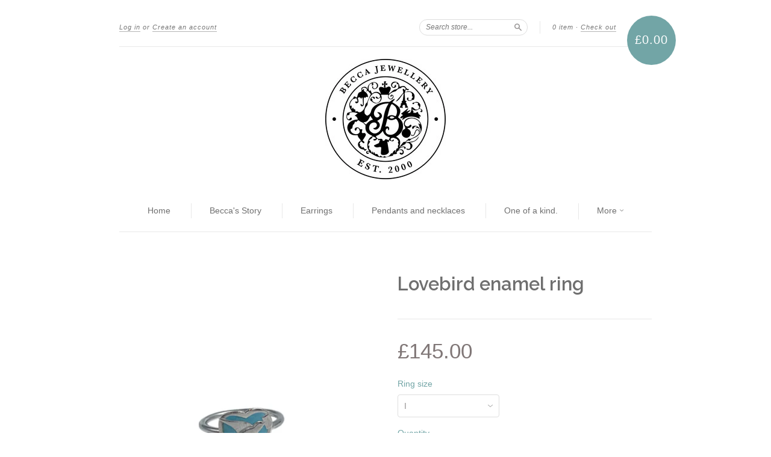

--- FILE ---
content_type: text/html; charset=utf-8
request_url: https://www.beccajewellery.co.uk/products/lovebird-enamel-ring
body_size: 14663
content:
<!doctype html>
<!--[if lt IE 7]> <html class="no-touch no-js lt-ie9 lt-ie8 lt-ie7" lang="en"> <![endif]-->
<!--[if IE 7]> <html class="no-touch no-js lt-ie9 lt-ie8" lang="en"> <![endif]-->
<!--[if IE 8]> <html class="no-touch no-js lt-ie9" lang="en"> <![endif]-->
<!--[if IE 9]> <html class="ie9 no-touch no-js"> <![endif]-->
<!--[if (gt IE 9)|!(IE)]><!--> <html class="no-touch no-js"> <!--<![endif]-->

<head>
  <meta charset="UTF-8">
  <meta http-equiv='X-UA-Compatible' content='IE=edge,chrome=1'>
  <link rel="shortcut icon" type="image/png" href="//www.beccajewellery.co.uk/cdn/shop/t/5/assets/favicon.png?74">

  <title>
    Lovebird enamel ring &ndash; Becca Jewellery
  </title>

  
  <meta name="description" content="Beautiful heart ring with a swallow carrying a love letter. Sterling silver and crystal blue vitreous enamel. Please allow 7-10 days for production, if you require a size outside of I-P please contact us. We have a size M in stock ready for delivery">
  

  <link rel="canonical" href="https://www.beccajewellery.co.uk/products/lovebird-enamel-ring">
  <meta name="viewport" content="width=device-width,initial-scale=1">

  

  <meta property="og:type" content="product">
  <meta property="og:title" content="Lovebird enamel ring">
  <meta property="og:url" content="https://www.beccajewellery.co.uk/products/lovebird-enamel-ring">
  
  <meta property="og:image" content="http://www.beccajewellery.co.uk/cdn/shop/products/E0B4ACE9-AC8D-477D-89EF-213229BFB41D_1024x1024.jpg?v=1674825612">
  <meta property="og:image:secure_url" content="https://www.beccajewellery.co.uk/cdn/shop/products/E0B4ACE9-AC8D-477D-89EF-213229BFB41D_1024x1024.jpg?v=1674825612">
  
  <meta property="og:image" content="http://www.beccajewellery.co.uk/cdn/shop/products/9D1E130E-9C78-4D82-A1EB-9B1E40C7BD2D_1024x1024.jpg?v=1674825612">
  <meta property="og:image:secure_url" content="https://www.beccajewellery.co.uk/cdn/shop/products/9D1E130E-9C78-4D82-A1EB-9B1E40C7BD2D_1024x1024.jpg?v=1674825612">
  
  <meta property="og:image" content="http://www.beccajewellery.co.uk/cdn/shop/products/29FCD29C-EF6B-4032-816A-81F8A88E6AED_1024x1024.jpg?v=1674825612">
  <meta property="og:image:secure_url" content="https://www.beccajewellery.co.uk/cdn/shop/products/29FCD29C-EF6B-4032-816A-81F8A88E6AED_1024x1024.jpg?v=1674825612">
  
  <meta property="og:price:amount" content="145.00">
  <meta property="og:price:currency" content="GBP">


  
    <meta property="og:description" content="Beautiful heart ring with a swallow carrying a love letter. Sterling silver and crystal blue vitreous enamel. Please allow 7-10 days for production, if you require a size outside of I-P please contact us. We have a size M in stock ready for delivery">
  

  <meta property="og:url" content="https://www.beccajewellery.co.uk/products/lovebird-enamel-ring">
  <meta property="og:site_name" content="Becca Jewellery">

  

<meta name="twitter:card" content="summary">



  <meta name="twitter:title" content="Lovebird enamel ring">
  <meta name="twitter:description" content="Beautiful heart ring with a swallow carrying a love letter.Sterling silver and crystal blue vitreous enamel.Please allow 7-10 days for production, if you require a size outside of I-P please contac...">
  <meta name="twitter:image" content="https://www.beccajewellery.co.uk/cdn/shop/products/E0B4ACE9-AC8D-477D-89EF-213229BFB41D_large.jpg?v=1674825612">
  <meta name="twitter:image:width" content="480">
  <meta name="twitter:image:height" content="480">




  <link href="//www.beccajewellery.co.uk/cdn/shop/t/5/assets/style.scss.css?v=21313301966871995441707493453" rel="stylesheet" type="text/css" media="all" />

  <script>window.performance && window.performance.mark && window.performance.mark('shopify.content_for_header.start');</script><meta name="facebook-domain-verification" content="t3hq0j3lva33v7c2qg1z8adbs9b78n">
<meta id="shopify-digital-wallet" name="shopify-digital-wallet" content="/11710700/digital_wallets/dialog">
<meta name="shopify-checkout-api-token" content="eefb52ab264b3c7e775ab7a354a5b2bc">
<meta id="in-context-paypal-metadata" data-shop-id="11710700" data-venmo-supported="false" data-environment="production" data-locale="en_US" data-paypal-v4="true" data-currency="GBP">
<link rel="alternate" type="application/json+oembed" href="https://www.beccajewellery.co.uk/products/lovebird-enamel-ring.oembed">
<script async="async" src="/checkouts/internal/preloads.js?locale=en-GB"></script>
<link rel="preconnect" href="https://shop.app" crossorigin="anonymous">
<script async="async" src="https://shop.app/checkouts/internal/preloads.js?locale=en-GB&shop_id=11710700" crossorigin="anonymous"></script>
<script id="apple-pay-shop-capabilities" type="application/json">{"shopId":11710700,"countryCode":"GB","currencyCode":"GBP","merchantCapabilities":["supports3DS"],"merchantId":"gid:\/\/shopify\/Shop\/11710700","merchantName":"Becca Jewellery","requiredBillingContactFields":["postalAddress","email","phone"],"requiredShippingContactFields":["postalAddress","email","phone"],"shippingType":"shipping","supportedNetworks":["visa","maestro","masterCard","amex","discover","elo"],"total":{"type":"pending","label":"Becca Jewellery","amount":"1.00"},"shopifyPaymentsEnabled":true,"supportsSubscriptions":true}</script>
<script id="shopify-features" type="application/json">{"accessToken":"eefb52ab264b3c7e775ab7a354a5b2bc","betas":["rich-media-storefront-analytics"],"domain":"www.beccajewellery.co.uk","predictiveSearch":true,"shopId":11710700,"locale":"en"}</script>
<script>var Shopify = Shopify || {};
Shopify.shop = "beccajewellery.myshopify.com";
Shopify.locale = "en";
Shopify.currency = {"active":"GBP","rate":"1.0"};
Shopify.country = "GB";
Shopify.theme = {"name":"New Standard","id":99108743,"schema_name":null,"schema_version":null,"theme_store_id":429,"role":"main"};
Shopify.theme.handle = "null";
Shopify.theme.style = {"id":null,"handle":null};
Shopify.cdnHost = "www.beccajewellery.co.uk/cdn";
Shopify.routes = Shopify.routes || {};
Shopify.routes.root = "/";</script>
<script type="module">!function(o){(o.Shopify=o.Shopify||{}).modules=!0}(window);</script>
<script>!function(o){function n(){var o=[];function n(){o.push(Array.prototype.slice.apply(arguments))}return n.q=o,n}var t=o.Shopify=o.Shopify||{};t.loadFeatures=n(),t.autoloadFeatures=n()}(window);</script>
<script>
  window.ShopifyPay = window.ShopifyPay || {};
  window.ShopifyPay.apiHost = "shop.app\/pay";
  window.ShopifyPay.redirectState = null;
</script>
<script id="shop-js-analytics" type="application/json">{"pageType":"product"}</script>
<script defer="defer" async type="module" src="//www.beccajewellery.co.uk/cdn/shopifycloud/shop-js/modules/v2/client.init-shop-cart-sync_COMZFrEa.en.esm.js"></script>
<script defer="defer" async type="module" src="//www.beccajewellery.co.uk/cdn/shopifycloud/shop-js/modules/v2/chunk.common_CdXrxk3f.esm.js"></script>
<script type="module">
  await import("//www.beccajewellery.co.uk/cdn/shopifycloud/shop-js/modules/v2/client.init-shop-cart-sync_COMZFrEa.en.esm.js");
await import("//www.beccajewellery.co.uk/cdn/shopifycloud/shop-js/modules/v2/chunk.common_CdXrxk3f.esm.js");

  window.Shopify.SignInWithShop?.initShopCartSync?.({"fedCMEnabled":true,"windoidEnabled":true});

</script>
<script>
  window.Shopify = window.Shopify || {};
  if (!window.Shopify.featureAssets) window.Shopify.featureAssets = {};
  window.Shopify.featureAssets['shop-js'] = {"shop-cart-sync":["modules/v2/client.shop-cart-sync_CRSPkpKa.en.esm.js","modules/v2/chunk.common_CdXrxk3f.esm.js"],"shop-button":["modules/v2/client.shop-button_B6dBoDg5.en.esm.js","modules/v2/chunk.common_CdXrxk3f.esm.js"],"init-windoid":["modules/v2/client.init-windoid_hXardXh0.en.esm.js","modules/v2/chunk.common_CdXrxk3f.esm.js"],"shop-cash-offers":["modules/v2/client.shop-cash-offers_p6Pw3nax.en.esm.js","modules/v2/chunk.common_CdXrxk3f.esm.js","modules/v2/chunk.modal_C89cmTvN.esm.js"],"init-fed-cm":["modules/v2/client.init-fed-cm_DO1JVZ96.en.esm.js","modules/v2/chunk.common_CdXrxk3f.esm.js"],"init-shop-email-lookup-coordinator":["modules/v2/client.init-shop-email-lookup-coordinator_jpxQlUsx.en.esm.js","modules/v2/chunk.common_CdXrxk3f.esm.js"],"shop-toast-manager":["modules/v2/client.shop-toast-manager_C-K0q6-t.en.esm.js","modules/v2/chunk.common_CdXrxk3f.esm.js"],"shop-login-button":["modules/v2/client.shop-login-button_BHRMsoBb.en.esm.js","modules/v2/chunk.common_CdXrxk3f.esm.js","modules/v2/chunk.modal_C89cmTvN.esm.js"],"pay-button":["modules/v2/client.pay-button_CRuQ9trT.en.esm.js","modules/v2/chunk.common_CdXrxk3f.esm.js"],"init-shop-cart-sync":["modules/v2/client.init-shop-cart-sync_COMZFrEa.en.esm.js","modules/v2/chunk.common_CdXrxk3f.esm.js"],"init-customer-accounts-sign-up":["modules/v2/client.init-customer-accounts-sign-up_Q1yheB3t.en.esm.js","modules/v2/client.shop-login-button_BHRMsoBb.en.esm.js","modules/v2/chunk.common_CdXrxk3f.esm.js","modules/v2/chunk.modal_C89cmTvN.esm.js"],"avatar":["modules/v2/client.avatar_BTnouDA3.en.esm.js"],"init-customer-accounts":["modules/v2/client.init-customer-accounts_B5rMd0lj.en.esm.js","modules/v2/client.shop-login-button_BHRMsoBb.en.esm.js","modules/v2/chunk.common_CdXrxk3f.esm.js","modules/v2/chunk.modal_C89cmTvN.esm.js"],"init-shop-for-new-customer-accounts":["modules/v2/client.init-shop-for-new-customer-accounts_BNQiNx4m.en.esm.js","modules/v2/client.shop-login-button_BHRMsoBb.en.esm.js","modules/v2/chunk.common_CdXrxk3f.esm.js","modules/v2/chunk.modal_C89cmTvN.esm.js"],"checkout-modal":["modules/v2/client.checkout-modal_DtXVhFgQ.en.esm.js","modules/v2/chunk.common_CdXrxk3f.esm.js","modules/v2/chunk.modal_C89cmTvN.esm.js"],"shop-follow-button":["modules/v2/client.shop-follow-button_CV5C02lv.en.esm.js","modules/v2/chunk.common_CdXrxk3f.esm.js","modules/v2/chunk.modal_C89cmTvN.esm.js"],"shop-login":["modules/v2/client.shop-login_Bz_Zm_XZ.en.esm.js","modules/v2/chunk.common_CdXrxk3f.esm.js","modules/v2/chunk.modal_C89cmTvN.esm.js"],"lead-capture":["modules/v2/client.lead-capture_CmGCXBh3.en.esm.js","modules/v2/chunk.common_CdXrxk3f.esm.js","modules/v2/chunk.modal_C89cmTvN.esm.js"],"payment-terms":["modules/v2/client.payment-terms_D7XnU2ez.en.esm.js","modules/v2/chunk.common_CdXrxk3f.esm.js","modules/v2/chunk.modal_C89cmTvN.esm.js"]};
</script>
<script id="__st">var __st={"a":11710700,"offset":0,"reqid":"4fb3d730-c2bb-4a7f-8014-043e1018f614-1762935452","pageurl":"www.beccajewellery.co.uk\/products\/lovebird-enamel-ring","u":"665be3fbf25f","p":"product","rtyp":"product","rid":7517658120387};</script>
<script>window.ShopifyPaypalV4VisibilityTracking = true;</script>
<script id="captcha-bootstrap">!function(){'use strict';const t='contact',e='account',n='new_comment',o=[[t,t],['blogs',n],['comments',n],[t,'customer']],c=[[e,'customer_login'],[e,'guest_login'],[e,'recover_customer_password'],[e,'create_customer']],r=t=>t.map((([t,e])=>`form[action*='/${t}']:not([data-nocaptcha='true']) input[name='form_type'][value='${e}']`)).join(','),a=t=>()=>t?[...document.querySelectorAll(t)].map((t=>t.form)):[];function s(){const t=[...o],e=r(t);return a(e)}const i='password',u='form_key',d=['recaptcha-v3-token','g-recaptcha-response','h-captcha-response',i],f=()=>{try{return window.sessionStorage}catch{return}},m='__shopify_v',_=t=>t.elements[u];function p(t,e,n=!1){try{const o=window.sessionStorage,c=JSON.parse(o.getItem(e)),{data:r}=function(t){const{data:e,action:n}=t;return t[m]||n?{data:e,action:n}:{data:t,action:n}}(c);for(const[e,n]of Object.entries(r))t.elements[e]&&(t.elements[e].value=n);n&&o.removeItem(e)}catch(o){console.error('form repopulation failed',{error:o})}}const l='form_type',E='cptcha';function T(t){t.dataset[E]=!0}const w=window,h=w.document,L='Shopify',v='ce_forms',y='captcha';let A=!1;((t,e)=>{const n=(g='f06e6c50-85a8-45c8-87d0-21a2b65856fe',I='https://cdn.shopify.com/shopifycloud/storefront-forms-hcaptcha/ce_storefront_forms_captcha_hcaptcha.v1.5.2.iife.js',D={infoText:'Protected by hCaptcha',privacyText:'Privacy',termsText:'Terms'},(t,e,n)=>{const o=w[L][v],c=o.bindForm;if(c)return c(t,g,e,D).then(n);var r;o.q.push([[t,g,e,D],n]),r=I,A||(h.body.append(Object.assign(h.createElement('script'),{id:'captcha-provider',async:!0,src:r})),A=!0)});var g,I,D;w[L]=w[L]||{},w[L][v]=w[L][v]||{},w[L][v].q=[],w[L][y]=w[L][y]||{},w[L][y].protect=function(t,e){n(t,void 0,e),T(t)},Object.freeze(w[L][y]),function(t,e,n,w,h,L){const[v,y,A,g]=function(t,e,n){const i=e?o:[],u=t?c:[],d=[...i,...u],f=r(d),m=r(i),_=r(d.filter((([t,e])=>n.includes(e))));return[a(f),a(m),a(_),s()]}(w,h,L),I=t=>{const e=t.target;return e instanceof HTMLFormElement?e:e&&e.form},D=t=>v().includes(t);t.addEventListener('submit',(t=>{const e=I(t);if(!e)return;const n=D(e)&&!e.dataset.hcaptchaBound&&!e.dataset.recaptchaBound,o=_(e),c=g().includes(e)&&(!o||!o.value);(n||c)&&t.preventDefault(),c&&!n&&(function(t){try{if(!f())return;!function(t){const e=f();if(!e)return;const n=_(t);if(!n)return;const o=n.value;o&&e.removeItem(o)}(t);const e=Array.from(Array(32),(()=>Math.random().toString(36)[2])).join('');!function(t,e){_(t)||t.append(Object.assign(document.createElement('input'),{type:'hidden',name:u})),t.elements[u].value=e}(t,e),function(t,e){const n=f();if(!n)return;const o=[...t.querySelectorAll(`input[type='${i}']`)].map((({name:t})=>t)),c=[...d,...o],r={};for(const[a,s]of new FormData(t).entries())c.includes(a)||(r[a]=s);n.setItem(e,JSON.stringify({[m]:1,action:t.action,data:r}))}(t,e)}catch(e){console.error('failed to persist form',e)}}(e),e.submit())}));const S=(t,e)=>{t&&!t.dataset[E]&&(n(t,e.some((e=>e===t))),T(t))};for(const o of['focusin','change'])t.addEventListener(o,(t=>{const e=I(t);D(e)&&S(e,y())}));const B=e.get('form_key'),M=e.get(l),P=B&&M;t.addEventListener('DOMContentLoaded',(()=>{const t=y();if(P)for(const e of t)e.elements[l].value===M&&p(e,B);[...new Set([...A(),...v().filter((t=>'true'===t.dataset.shopifyCaptcha))])].forEach((e=>S(e,t)))}))}(h,new URLSearchParams(w.location.search),n,t,e,['guest_login'])})(!0,!0)}();</script>
<script integrity="sha256-52AcMU7V7pcBOXWImdc/TAGTFKeNjmkeM1Pvks/DTgc=" data-source-attribution="shopify.loadfeatures" defer="defer" src="//www.beccajewellery.co.uk/cdn/shopifycloud/storefront/assets/storefront/load_feature-81c60534.js" crossorigin="anonymous"></script>
<script crossorigin="anonymous" defer="defer" src="//www.beccajewellery.co.uk/cdn/shopifycloud/storefront/assets/shopify_pay/storefront-65b4c6d7.js?v=20250812"></script>
<script data-source-attribution="shopify.dynamic_checkout.dynamic.init">var Shopify=Shopify||{};Shopify.PaymentButton=Shopify.PaymentButton||{isStorefrontPortableWallets:!0,init:function(){window.Shopify.PaymentButton.init=function(){};var t=document.createElement("script");t.src="https://www.beccajewellery.co.uk/cdn/shopifycloud/portable-wallets/latest/portable-wallets.en.js",t.type="module",document.head.appendChild(t)}};
</script>
<script data-source-attribution="shopify.dynamic_checkout.buyer_consent">
  function portableWalletsHideBuyerConsent(e){var t=document.getElementById("shopify-buyer-consent"),n=document.getElementById("shopify-subscription-policy-button");t&&n&&(t.classList.add("hidden"),t.setAttribute("aria-hidden","true"),n.removeEventListener("click",e))}function portableWalletsShowBuyerConsent(e){var t=document.getElementById("shopify-buyer-consent"),n=document.getElementById("shopify-subscription-policy-button");t&&n&&(t.classList.remove("hidden"),t.removeAttribute("aria-hidden"),n.addEventListener("click",e))}window.Shopify?.PaymentButton&&(window.Shopify.PaymentButton.hideBuyerConsent=portableWalletsHideBuyerConsent,window.Shopify.PaymentButton.showBuyerConsent=portableWalletsShowBuyerConsent);
</script>
<script data-source-attribution="shopify.dynamic_checkout.cart.bootstrap">document.addEventListener("DOMContentLoaded",(function(){function t(){return document.querySelector("shopify-accelerated-checkout-cart, shopify-accelerated-checkout")}if(t())Shopify.PaymentButton.init();else{new MutationObserver((function(e,n){t()&&(Shopify.PaymentButton.init(),n.disconnect())})).observe(document.body,{childList:!0,subtree:!0})}}));
</script>
<script id='scb4127' type='text/javascript' async='' src='https://www.beccajewellery.co.uk/cdn/shopifycloud/privacy-banner/storefront-banner.js'></script><link id="shopify-accelerated-checkout-styles" rel="stylesheet" media="screen" href="https://www.beccajewellery.co.uk/cdn/shopifycloud/portable-wallets/latest/accelerated-checkout-backwards-compat.css" crossorigin="anonymous">
<style id="shopify-accelerated-checkout-cart">
        #shopify-buyer-consent {
  margin-top: 1em;
  display: inline-block;
  width: 100%;
}

#shopify-buyer-consent.hidden {
  display: none;
}

#shopify-subscription-policy-button {
  background: none;
  border: none;
  padding: 0;
  text-decoration: underline;
  font-size: inherit;
  cursor: pointer;
}

#shopify-subscription-policy-button::before {
  box-shadow: none;
}

      </style>

<script>window.performance && window.performance.mark && window.performance.mark('shopify.content_for_header.end');</script>

  

<!--[if lt IE 9]>
<script src="//cdnjs.cloudflare.com/ajax/libs/html5shiv/3.7.2/html5shiv.min.js" type="text/javascript"></script>
<script src="//www.beccajewellery.co.uk/cdn/shop/t/5/assets/respond.min.js?v=52248677837542619231456232904" type="text/javascript"></script>
<link href="//www.beccajewellery.co.uk/cdn/shop/t/5/assets/respond-proxy.html" id="respond-proxy" rel="respond-proxy" />
<link href="//www.beccajewellery.co.uk/search?q=7ef0dfcb08ead355c31d776e50104f06" id="respond-redirect" rel="respond-redirect" />
<script src="//www.beccajewellery.co.uk/search?q=7ef0dfcb08ead355c31d776e50104f06" type="text/javascript"></script>
<![endif]-->
<!--[if lt IE 8]>
<script src="//www.beccajewellery.co.uk/cdn/shop/t/5/assets/json2.js?v=154133857350868653501456232903" type="text/javascript"></script>
<![endif]-->



  

  
    
    
    <link href="//fonts.googleapis.com/css?family=Raleway:600" rel="stylesheet" type="text/css" media="all" />
  





  <script src="//ajax.googleapis.com/ajax/libs/jquery/1.11.0/jquery.min.js" type="text/javascript"></script>
  <script src="//www.beccajewellery.co.uk/cdn/shop/t/5/assets/modernizr.min.js?v=26620055551102246001456232904" type="text/javascript"></script>

  

<link href="https://monorail-edge.shopifysvc.com" rel="dns-prefetch">
<script>(function(){if ("sendBeacon" in navigator && "performance" in window) {try {var session_token_from_headers = performance.getEntriesByType('navigation')[0].serverTiming.find(x => x.name == '_s').description;} catch {var session_token_from_headers = undefined;}var session_cookie_matches = document.cookie.match(/_shopify_s=([^;]*)/);var session_token_from_cookie = session_cookie_matches && session_cookie_matches.length === 2 ? session_cookie_matches[1] : "";var session_token = session_token_from_headers || session_token_from_cookie || "";function handle_abandonment_event(e) {var entries = performance.getEntries().filter(function(entry) {return /monorail-edge.shopifysvc.com/.test(entry.name);});if (!window.abandonment_tracked && entries.length === 0) {window.abandonment_tracked = true;var currentMs = Date.now();var navigation_start = performance.timing.navigationStart;var payload = {shop_id: 11710700,url: window.location.href,navigation_start,duration: currentMs - navigation_start,session_token,page_type: "product"};window.navigator.sendBeacon("https://monorail-edge.shopifysvc.com/v1/produce", JSON.stringify({schema_id: "online_store_buyer_site_abandonment/1.1",payload: payload,metadata: {event_created_at_ms: currentMs,event_sent_at_ms: currentMs}}));}}window.addEventListener('pagehide', handle_abandonment_event);}}());</script>
<script id="web-pixels-manager-setup">(function e(e,d,r,n,o){if(void 0===o&&(o={}),!Boolean(null===(a=null===(i=window.Shopify)||void 0===i?void 0:i.analytics)||void 0===a?void 0:a.replayQueue)){var i,a;window.Shopify=window.Shopify||{};var t=window.Shopify;t.analytics=t.analytics||{};var s=t.analytics;s.replayQueue=[],s.publish=function(e,d,r){return s.replayQueue.push([e,d,r]),!0};try{self.performance.mark("wpm:start")}catch(e){}var l=function(){var e={modern:/Edge?\/(1{2}[4-9]|1[2-9]\d|[2-9]\d{2}|\d{4,})\.\d+(\.\d+|)|Firefox\/(1{2}[4-9]|1[2-9]\d|[2-9]\d{2}|\d{4,})\.\d+(\.\d+|)|Chrom(ium|e)\/(9{2}|\d{3,})\.\d+(\.\d+|)|(Maci|X1{2}).+ Version\/(15\.\d+|(1[6-9]|[2-9]\d|\d{3,})\.\d+)([,.]\d+|)( \(\w+\)|)( Mobile\/\w+|) Safari\/|Chrome.+OPR\/(9{2}|\d{3,})\.\d+\.\d+|(CPU[ +]OS|iPhone[ +]OS|CPU[ +]iPhone|CPU IPhone OS|CPU iPad OS)[ +]+(15[._]\d+|(1[6-9]|[2-9]\d|\d{3,})[._]\d+)([._]\d+|)|Android:?[ /-](13[3-9]|1[4-9]\d|[2-9]\d{2}|\d{4,})(\.\d+|)(\.\d+|)|Android.+Firefox\/(13[5-9]|1[4-9]\d|[2-9]\d{2}|\d{4,})\.\d+(\.\d+|)|Android.+Chrom(ium|e)\/(13[3-9]|1[4-9]\d|[2-9]\d{2}|\d{4,})\.\d+(\.\d+|)|SamsungBrowser\/([2-9]\d|\d{3,})\.\d+/,legacy:/Edge?\/(1[6-9]|[2-9]\d|\d{3,})\.\d+(\.\d+|)|Firefox\/(5[4-9]|[6-9]\d|\d{3,})\.\d+(\.\d+|)|Chrom(ium|e)\/(5[1-9]|[6-9]\d|\d{3,})\.\d+(\.\d+|)([\d.]+$|.*Safari\/(?![\d.]+ Edge\/[\d.]+$))|(Maci|X1{2}).+ Version\/(10\.\d+|(1[1-9]|[2-9]\d|\d{3,})\.\d+)([,.]\d+|)( \(\w+\)|)( Mobile\/\w+|) Safari\/|Chrome.+OPR\/(3[89]|[4-9]\d|\d{3,})\.\d+\.\d+|(CPU[ +]OS|iPhone[ +]OS|CPU[ +]iPhone|CPU IPhone OS|CPU iPad OS)[ +]+(10[._]\d+|(1[1-9]|[2-9]\d|\d{3,})[._]\d+)([._]\d+|)|Android:?[ /-](13[3-9]|1[4-9]\d|[2-9]\d{2}|\d{4,})(\.\d+|)(\.\d+|)|Mobile Safari.+OPR\/([89]\d|\d{3,})\.\d+\.\d+|Android.+Firefox\/(13[5-9]|1[4-9]\d|[2-9]\d{2}|\d{4,})\.\d+(\.\d+|)|Android.+Chrom(ium|e)\/(13[3-9]|1[4-9]\d|[2-9]\d{2}|\d{4,})\.\d+(\.\d+|)|Android.+(UC? ?Browser|UCWEB|U3)[ /]?(15\.([5-9]|\d{2,})|(1[6-9]|[2-9]\d|\d{3,})\.\d+)\.\d+|SamsungBrowser\/(5\.\d+|([6-9]|\d{2,})\.\d+)|Android.+MQ{2}Browser\/(14(\.(9|\d{2,})|)|(1[5-9]|[2-9]\d|\d{3,})(\.\d+|))(\.\d+|)|K[Aa][Ii]OS\/(3\.\d+|([4-9]|\d{2,})\.\d+)(\.\d+|)/},d=e.modern,r=e.legacy,n=navigator.userAgent;return n.match(d)?"modern":n.match(r)?"legacy":"unknown"}(),u="modern"===l?"modern":"legacy",c=(null!=n?n:{modern:"",legacy:""})[u],f=function(e){return[e.baseUrl,"/wpm","/b",e.hashVersion,"modern"===e.buildTarget?"m":"l",".js"].join("")}({baseUrl:d,hashVersion:r,buildTarget:u}),m=function(e){var d=e.version,r=e.bundleTarget,n=e.surface,o=e.pageUrl,i=e.monorailEndpoint;return{emit:function(e){var a=e.status,t=e.errorMsg,s=(new Date).getTime(),l=JSON.stringify({metadata:{event_sent_at_ms:s},events:[{schema_id:"web_pixels_manager_load/3.1",payload:{version:d,bundle_target:r,page_url:o,status:a,surface:n,error_msg:t},metadata:{event_created_at_ms:s}}]});if(!i)return console&&console.warn&&console.warn("[Web Pixels Manager] No Monorail endpoint provided, skipping logging."),!1;try{return self.navigator.sendBeacon.bind(self.navigator)(i,l)}catch(e){}var u=new XMLHttpRequest;try{return u.open("POST",i,!0),u.setRequestHeader("Content-Type","text/plain"),u.send(l),!0}catch(e){return console&&console.warn&&console.warn("[Web Pixels Manager] Got an unhandled error while logging to Monorail."),!1}}}}({version:r,bundleTarget:l,surface:e.surface,pageUrl:self.location.href,monorailEndpoint:e.monorailEndpoint});try{o.browserTarget=l,function(e){var d=e.src,r=e.async,n=void 0===r||r,o=e.onload,i=e.onerror,a=e.sri,t=e.scriptDataAttributes,s=void 0===t?{}:t,l=document.createElement("script"),u=document.querySelector("head"),c=document.querySelector("body");if(l.async=n,l.src=d,a&&(l.integrity=a,l.crossOrigin="anonymous"),s)for(var f in s)if(Object.prototype.hasOwnProperty.call(s,f))try{l.dataset[f]=s[f]}catch(e){}if(o&&l.addEventListener("load",o),i&&l.addEventListener("error",i),u)u.appendChild(l);else{if(!c)throw new Error("Did not find a head or body element to append the script");c.appendChild(l)}}({src:f,async:!0,onload:function(){if(!function(){var e,d;return Boolean(null===(d=null===(e=window.Shopify)||void 0===e?void 0:e.analytics)||void 0===d?void 0:d.initialized)}()){var d=window.webPixelsManager.init(e)||void 0;if(d){var r=window.Shopify.analytics;r.replayQueue.forEach((function(e){var r=e[0],n=e[1],o=e[2];d.publishCustomEvent(r,n,o)})),r.replayQueue=[],r.publish=d.publishCustomEvent,r.visitor=d.visitor,r.initialized=!0}}},onerror:function(){return m.emit({status:"failed",errorMsg:"".concat(f," has failed to load")})},sri:function(e){var d=/^sha384-[A-Za-z0-9+/=]+$/;return"string"==typeof e&&d.test(e)}(c)?c:"",scriptDataAttributes:o}),m.emit({status:"loading"})}catch(e){m.emit({status:"failed",errorMsg:(null==e?void 0:e.message)||"Unknown error"})}}})({shopId: 11710700,storefrontBaseUrl: "https://www.beccajewellery.co.uk",extensionsBaseUrl: "https://extensions.shopifycdn.com/cdn/shopifycloud/web-pixels-manager",monorailEndpoint: "https://monorail-edge.shopifysvc.com/unstable/produce_batch",surface: "storefront-renderer",enabledBetaFlags: ["2dca8a86"],webPixelsConfigList: [{"id":"178323651","configuration":"{\"pixel_id\":\"199840736319182\",\"pixel_type\":\"facebook_pixel\",\"metaapp_system_user_token\":\"-\"}","eventPayloadVersion":"v1","runtimeContext":"OPEN","scriptVersion":"ca16bc87fe92b6042fbaa3acc2fbdaa6","type":"APP","apiClientId":2329312,"privacyPurposes":["ANALYTICS","MARKETING","SALE_OF_DATA"],"dataSharingAdjustments":{"protectedCustomerApprovalScopes":["read_customer_address","read_customer_email","read_customer_name","read_customer_personal_data","read_customer_phone"]}},{"id":"shopify-app-pixel","configuration":"{}","eventPayloadVersion":"v1","runtimeContext":"STRICT","scriptVersion":"0450","apiClientId":"shopify-pixel","type":"APP","privacyPurposes":["ANALYTICS","MARKETING"]},{"id":"shopify-custom-pixel","eventPayloadVersion":"v1","runtimeContext":"LAX","scriptVersion":"0450","apiClientId":"shopify-pixel","type":"CUSTOM","privacyPurposes":["ANALYTICS","MARKETING"]}],isMerchantRequest: false,initData: {"shop":{"name":"Becca Jewellery","paymentSettings":{"currencyCode":"GBP"},"myshopifyDomain":"beccajewellery.myshopify.com","countryCode":"GB","storefrontUrl":"https:\/\/www.beccajewellery.co.uk"},"customer":null,"cart":null,"checkout":null,"productVariants":[{"price":{"amount":145.0,"currencyCode":"GBP"},"product":{"title":"Lovebird enamel ring","vendor":"Becca Jewellery","id":"7517658120387","untranslatedTitle":"Lovebird enamel ring","url":"\/products\/lovebird-enamel-ring","type":""},"id":"42349285343427","image":{"src":"\/\/www.beccajewellery.co.uk\/cdn\/shop\/products\/E0B4ACE9-AC8D-477D-89EF-213229BFB41D.jpg?v=1674825612"},"sku":"","title":"I","untranslatedTitle":"I"},{"price":{"amount":145.0,"currencyCode":"GBP"},"product":{"title":"Lovebird enamel ring","vendor":"Becca Jewellery","id":"7517658120387","untranslatedTitle":"Lovebird enamel ring","url":"\/products\/lovebird-enamel-ring","type":""},"id":"42349285376195","image":{"src":"\/\/www.beccajewellery.co.uk\/cdn\/shop\/products\/E0B4ACE9-AC8D-477D-89EF-213229BFB41D.jpg?v=1674825612"},"sku":"","title":"J","untranslatedTitle":"J"},{"price":{"amount":145.0,"currencyCode":"GBP"},"product":{"title":"Lovebird enamel ring","vendor":"Becca Jewellery","id":"7517658120387","untranslatedTitle":"Lovebird enamel ring","url":"\/products\/lovebird-enamel-ring","type":""},"id":"42349285408963","image":{"src":"\/\/www.beccajewellery.co.uk\/cdn\/shop\/products\/E0B4ACE9-AC8D-477D-89EF-213229BFB41D.jpg?v=1674825612"},"sku":"","title":"K","untranslatedTitle":"K"},{"price":{"amount":145.0,"currencyCode":"GBP"},"product":{"title":"Lovebird enamel ring","vendor":"Becca Jewellery","id":"7517658120387","untranslatedTitle":"Lovebird enamel ring","url":"\/products\/lovebird-enamel-ring","type":""},"id":"42349285441731","image":{"src":"\/\/www.beccajewellery.co.uk\/cdn\/shop\/products\/E0B4ACE9-AC8D-477D-89EF-213229BFB41D.jpg?v=1674825612"},"sku":"","title":"L","untranslatedTitle":"L"},{"price":{"amount":145.0,"currencyCode":"GBP"},"product":{"title":"Lovebird enamel ring","vendor":"Becca Jewellery","id":"7517658120387","untranslatedTitle":"Lovebird enamel ring","url":"\/products\/lovebird-enamel-ring","type":""},"id":"42349285474499","image":{"src":"\/\/www.beccajewellery.co.uk\/cdn\/shop\/products\/E0B4ACE9-AC8D-477D-89EF-213229BFB41D.jpg?v=1674825612"},"sku":"","title":"M","untranslatedTitle":"M"},{"price":{"amount":145.0,"currencyCode":"GBP"},"product":{"title":"Lovebird enamel ring","vendor":"Becca Jewellery","id":"7517658120387","untranslatedTitle":"Lovebird enamel ring","url":"\/products\/lovebird-enamel-ring","type":""},"id":"42349285507267","image":{"src":"\/\/www.beccajewellery.co.uk\/cdn\/shop\/products\/E0B4ACE9-AC8D-477D-89EF-213229BFB41D.jpg?v=1674825612"},"sku":"","title":"N","untranslatedTitle":"N"},{"price":{"amount":145.0,"currencyCode":"GBP"},"product":{"title":"Lovebird enamel ring","vendor":"Becca Jewellery","id":"7517658120387","untranslatedTitle":"Lovebird enamel ring","url":"\/products\/lovebird-enamel-ring","type":""},"id":"42349285540035","image":{"src":"\/\/www.beccajewellery.co.uk\/cdn\/shop\/products\/E0B4ACE9-AC8D-477D-89EF-213229BFB41D.jpg?v=1674825612"},"sku":"","title":"O","untranslatedTitle":"O"},{"price":{"amount":145.0,"currencyCode":"GBP"},"product":{"title":"Lovebird enamel ring","vendor":"Becca Jewellery","id":"7517658120387","untranslatedTitle":"Lovebird enamel ring","url":"\/products\/lovebird-enamel-ring","type":""},"id":"42349285572803","image":{"src":"\/\/www.beccajewellery.co.uk\/cdn\/shop\/products\/E0B4ACE9-AC8D-477D-89EF-213229BFB41D.jpg?v=1674825612"},"sku":"","title":"P","untranslatedTitle":"P"}],"purchasingCompany":null},},"https://www.beccajewellery.co.uk/cdn","ae1676cfwd2530674p4253c800m34e853cb",{"modern":"","legacy":""},{"shopId":"11710700","storefrontBaseUrl":"https:\/\/www.beccajewellery.co.uk","extensionBaseUrl":"https:\/\/extensions.shopifycdn.com\/cdn\/shopifycloud\/web-pixels-manager","surface":"storefront-renderer","enabledBetaFlags":"[\"2dca8a86\"]","isMerchantRequest":"false","hashVersion":"ae1676cfwd2530674p4253c800m34e853cb","publish":"custom","events":"[[\"page_viewed\",{}],[\"product_viewed\",{\"productVariant\":{\"price\":{\"amount\":145.0,\"currencyCode\":\"GBP\"},\"product\":{\"title\":\"Lovebird enamel ring\",\"vendor\":\"Becca Jewellery\",\"id\":\"7517658120387\",\"untranslatedTitle\":\"Lovebird enamel ring\",\"url\":\"\/products\/lovebird-enamel-ring\",\"type\":\"\"},\"id\":\"42349285343427\",\"image\":{\"src\":\"\/\/www.beccajewellery.co.uk\/cdn\/shop\/products\/E0B4ACE9-AC8D-477D-89EF-213229BFB41D.jpg?v=1674825612\"},\"sku\":\"\",\"title\":\"I\",\"untranslatedTitle\":\"I\"}}]]"});</script><script>
  window.ShopifyAnalytics = window.ShopifyAnalytics || {};
  window.ShopifyAnalytics.meta = window.ShopifyAnalytics.meta || {};
  window.ShopifyAnalytics.meta.currency = 'GBP';
  var meta = {"product":{"id":7517658120387,"gid":"gid:\/\/shopify\/Product\/7517658120387","vendor":"Becca Jewellery","type":"","variants":[{"id":42349285343427,"price":14500,"name":"Lovebird enamel ring - I","public_title":"I","sku":""},{"id":42349285376195,"price":14500,"name":"Lovebird enamel ring - J","public_title":"J","sku":""},{"id":42349285408963,"price":14500,"name":"Lovebird enamel ring - K","public_title":"K","sku":""},{"id":42349285441731,"price":14500,"name":"Lovebird enamel ring - L","public_title":"L","sku":""},{"id":42349285474499,"price":14500,"name":"Lovebird enamel ring - M","public_title":"M","sku":""},{"id":42349285507267,"price":14500,"name":"Lovebird enamel ring - N","public_title":"N","sku":""},{"id":42349285540035,"price":14500,"name":"Lovebird enamel ring - O","public_title":"O","sku":""},{"id":42349285572803,"price":14500,"name":"Lovebird enamel ring - P","public_title":"P","sku":""}],"remote":false},"page":{"pageType":"product","resourceType":"product","resourceId":7517658120387}};
  for (var attr in meta) {
    window.ShopifyAnalytics.meta[attr] = meta[attr];
  }
</script>
<script class="analytics">
  (function () {
    var customDocumentWrite = function(content) {
      var jquery = null;

      if (window.jQuery) {
        jquery = window.jQuery;
      } else if (window.Checkout && window.Checkout.$) {
        jquery = window.Checkout.$;
      }

      if (jquery) {
        jquery('body').append(content);
      }
    };

    var hasLoggedConversion = function(token) {
      if (token) {
        return document.cookie.indexOf('loggedConversion=' + token) !== -1;
      }
      return false;
    }

    var setCookieIfConversion = function(token) {
      if (token) {
        var twoMonthsFromNow = new Date(Date.now());
        twoMonthsFromNow.setMonth(twoMonthsFromNow.getMonth() + 2);

        document.cookie = 'loggedConversion=' + token + '; expires=' + twoMonthsFromNow;
      }
    }

    var trekkie = window.ShopifyAnalytics.lib = window.trekkie = window.trekkie || [];
    if (trekkie.integrations) {
      return;
    }
    trekkie.methods = [
      'identify',
      'page',
      'ready',
      'track',
      'trackForm',
      'trackLink'
    ];
    trekkie.factory = function(method) {
      return function() {
        var args = Array.prototype.slice.call(arguments);
        args.unshift(method);
        trekkie.push(args);
        return trekkie;
      };
    };
    for (var i = 0; i < trekkie.methods.length; i++) {
      var key = trekkie.methods[i];
      trekkie[key] = trekkie.factory(key);
    }
    trekkie.load = function(config) {
      trekkie.config = config || {};
      trekkie.config.initialDocumentCookie = document.cookie;
      var first = document.getElementsByTagName('script')[0];
      var script = document.createElement('script');
      script.type = 'text/javascript';
      script.onerror = function(e) {
        var scriptFallback = document.createElement('script');
        scriptFallback.type = 'text/javascript';
        scriptFallback.onerror = function(error) {
                var Monorail = {
      produce: function produce(monorailDomain, schemaId, payload) {
        var currentMs = new Date().getTime();
        var event = {
          schema_id: schemaId,
          payload: payload,
          metadata: {
            event_created_at_ms: currentMs,
            event_sent_at_ms: currentMs
          }
        };
        return Monorail.sendRequest("https://" + monorailDomain + "/v1/produce", JSON.stringify(event));
      },
      sendRequest: function sendRequest(endpointUrl, payload) {
        // Try the sendBeacon API
        if (window && window.navigator && typeof window.navigator.sendBeacon === 'function' && typeof window.Blob === 'function' && !Monorail.isIos12()) {
          var blobData = new window.Blob([payload], {
            type: 'text/plain'
          });

          if (window.navigator.sendBeacon(endpointUrl, blobData)) {
            return true;
          } // sendBeacon was not successful

        } // XHR beacon

        var xhr = new XMLHttpRequest();

        try {
          xhr.open('POST', endpointUrl);
          xhr.setRequestHeader('Content-Type', 'text/plain');
          xhr.send(payload);
        } catch (e) {
          console.log(e);
        }

        return false;
      },
      isIos12: function isIos12() {
        return window.navigator.userAgent.lastIndexOf('iPhone; CPU iPhone OS 12_') !== -1 || window.navigator.userAgent.lastIndexOf('iPad; CPU OS 12_') !== -1;
      }
    };
    Monorail.produce('monorail-edge.shopifysvc.com',
      'trekkie_storefront_load_errors/1.1',
      {shop_id: 11710700,
      theme_id: 99108743,
      app_name: "storefront",
      context_url: window.location.href,
      source_url: "//www.beccajewellery.co.uk/cdn/s/trekkie.storefront.308893168db1679b4a9f8a086857af995740364f.min.js"});

        };
        scriptFallback.async = true;
        scriptFallback.src = '//www.beccajewellery.co.uk/cdn/s/trekkie.storefront.308893168db1679b4a9f8a086857af995740364f.min.js';
        first.parentNode.insertBefore(scriptFallback, first);
      };
      script.async = true;
      script.src = '//www.beccajewellery.co.uk/cdn/s/trekkie.storefront.308893168db1679b4a9f8a086857af995740364f.min.js';
      first.parentNode.insertBefore(script, first);
    };
    trekkie.load(
      {"Trekkie":{"appName":"storefront","development":false,"defaultAttributes":{"shopId":11710700,"isMerchantRequest":null,"themeId":99108743,"themeCityHash":"9525770481312076314","contentLanguage":"en","currency":"GBP","eventMetadataId":"7c9e2388-93ec-4207-a68b-32b66ea26869"},"isServerSideCookieWritingEnabled":true,"monorailRegion":"shop_domain","enabledBetaFlags":["f0df213a"]},"Session Attribution":{},"S2S":{"facebookCapiEnabled":true,"source":"trekkie-storefront-renderer","apiClientId":580111}}
    );

    var loaded = false;
    trekkie.ready(function() {
      if (loaded) return;
      loaded = true;

      window.ShopifyAnalytics.lib = window.trekkie;

      var originalDocumentWrite = document.write;
      document.write = customDocumentWrite;
      try { window.ShopifyAnalytics.merchantGoogleAnalytics.call(this); } catch(error) {};
      document.write = originalDocumentWrite;

      window.ShopifyAnalytics.lib.page(null,{"pageType":"product","resourceType":"product","resourceId":7517658120387,"shopifyEmitted":true});

      var match = window.location.pathname.match(/checkouts\/(.+)\/(thank_you|post_purchase)/)
      var token = match? match[1]: undefined;
      if (!hasLoggedConversion(token)) {
        setCookieIfConversion(token);
        window.ShopifyAnalytics.lib.track("Viewed Product",{"currency":"GBP","variantId":42349285343427,"productId":7517658120387,"productGid":"gid:\/\/shopify\/Product\/7517658120387","name":"Lovebird enamel ring - I","price":"145.00","sku":"","brand":"Becca Jewellery","variant":"I","category":"","nonInteraction":true,"remote":false},undefined,undefined,{"shopifyEmitted":true});
      window.ShopifyAnalytics.lib.track("monorail:\/\/trekkie_storefront_viewed_product\/1.1",{"currency":"GBP","variantId":42349285343427,"productId":7517658120387,"productGid":"gid:\/\/shopify\/Product\/7517658120387","name":"Lovebird enamel ring - I","price":"145.00","sku":"","brand":"Becca Jewellery","variant":"I","category":"","nonInteraction":true,"remote":false,"referer":"https:\/\/www.beccajewellery.co.uk\/products\/lovebird-enamel-ring"});
      }
    });


        var eventsListenerScript = document.createElement('script');
        eventsListenerScript.async = true;
        eventsListenerScript.src = "//www.beccajewellery.co.uk/cdn/shopifycloud/storefront/assets/shop_events_listener-3da45d37.js";
        document.getElementsByTagName('head')[0].appendChild(eventsListenerScript);

})();</script>
<script
  defer
  src="https://www.beccajewellery.co.uk/cdn/shopifycloud/perf-kit/shopify-perf-kit-2.1.2.min.js"
  data-application="storefront-renderer"
  data-shop-id="11710700"
  data-render-region="gcp-us-east1"
  data-page-type="product"
  data-theme-instance-id="99108743"
  data-theme-name=""
  data-theme-version=""
  data-monorail-region="shop_domain"
  data-resource-timing-sampling-rate="10"
  data-shs="true"
  data-shs-beacon="true"
  data-shs-export-with-fetch="true"
  data-shs-logs-sample-rate="1"
></script>
</head>

<body id="lovebird-enamel-ring" class="template-product">

  <div class="wrapper">

    <header class="site-header">

      <div class="cart-summary accent-text">
        
        

        
        <p class="large--left medium-down--hide">
          
          <a href="https://www.beccajewellery.co.uk/customer_authentication/redirect?locale=en&amp;region_country=GB" id="customer_login_link">Log in</a> or <a href="https://shopify.com/11710700/account?locale=en" id="customer_register_link">Create an account</a>
          
        </p>
        

        <p id="cart-count" class="large--right">
          <a class="no-underline" href="/cart">0 item<span id="cart-total-small">(£0.00)</span></a> ·
          <a href="/cart">Check out</a>
        </p>

        <form action="/search" method="get" id="search-form" role="search" class="large--right">
          
          <input name="q" type="text" id="search-field" placeholder="Search store..." class="hint">
          
          <button type="submit" value="" name="submit" id="search-submit" class="icon-fallback-text">
            <span class="icon icon-search" aria-hidden="true"></span>
            <span class="fallback-text">Search</span>
          </button>
        </form>

        <a href="/cart" id="cart-total">
          
          <span id="cart-price">£0.00</span>
          
        </a>

      </div>

      
      <div class="grid-full nav-bar">
        <div class="grid-item  col-12">
          
          <a id="logo" href="/" role="banner">
            <img src="//www.beccajewellery.co.uk/cdn/shop/t/5/assets/logo.png?v=71370536523568839941668633240" alt="Becca Jewellery" />
          </a>
          

          
        </div>
        <div class="grid-item  col-12">
          <nav id="navWrap" role="navigation">
            <ul id="nav">
              
              
              
              
              
              <li class="nav-item first">
                <a class="nav-item-link" href="/">Home</a>
                
              </li>
              
              
              
              
              
              <li class="nav-item">
                <a class="nav-item-link" href="/pages/about-us">Becca's Story </a>
                
              </li>
              
              
              
              
              
              <li class="nav-item">
                <a class="nav-item-link" href="/collections/earrings">Earrings</a>
                
              </li>
              
              
              
              
              
              <li class="nav-item">
                <a class="nav-item-link" href="/collections/necklaces">Pendants and necklaces </a>
                
              </li>
              
              
              
              
              
              <li class="nav-item">
                <a class="nav-item-link" href="/collections/one-of-a-kind">One of a kind.</a>
                
              </li>
              
              
              
              
              
              <li class="nav-item">
                <a class="nav-item-link" href="/collections/rings">Rings</a>
                
              </li>
              
              
              
              
              
              <li class="nav-item last">
                <a class="nav-item-link" href="/collections/moon-collection">The Celestial Moon Collection</a>
                
              </li>
              
            </ul>
          </nav>
        </div>
      </div>

    </header>

    <div id="content" role="main">
      <div class="clearfix" id="product-content" itemscope itemtype="http://schema.org/Product">
  <meta itemprop="url" content="https://www.beccajewellery.co.uk/products/lovebird-enamel-ring">
  <meta itemprop="image" content="//www.beccajewellery.co.uk/cdn/shop/products/E0B4ACE9-AC8D-477D-89EF-213229BFB41D_grande.jpg?v=1674825612">

  
  
    <form action="/cart/add" method="post" enctype="multipart/form-data">
  

    <div class="grid">

      <div id="product-photos" class="grid-item col-6 small--col-12">
        

        
          <div id="product-photo-container">
            
              <img src="//www.beccajewellery.co.uk/cdn/shop/products/E0B4ACE9-AC8D-477D-89EF-213229BFB41D_grande.jpg?v=1674825612" alt="Lovebird enamel ring" data-image-id="40109459472579" id="productPhotoImg">
            
          </div>

          
            <ul id="product-photo-thumbs" class="clearfix">
              
                <li class="product-photo-thumb">
                  <a class="gallery" href="//www.beccajewellery.co.uk/cdn/shop/products/E0B4ACE9-AC8D-477D-89EF-213229BFB41D_1024x1024.jpg?v=1674825612" data-image-id="40109459472579">
                    <img src="//www.beccajewellery.co.uk/cdn/shop/products/E0B4ACE9-AC8D-477D-89EF-213229BFB41D_compact.jpg?v=1674825612" alt="Lovebird enamel ring">
                  </a>
                </li>
              
                <li class="product-photo-thumb">
                  <a class="gallery" href="//www.beccajewellery.co.uk/cdn/shop/products/9D1E130E-9C78-4D82-A1EB-9B1E40C7BD2D_1024x1024.jpg?v=1674825612" data-image-id="40109459439811">
                    <img src="//www.beccajewellery.co.uk/cdn/shop/products/9D1E130E-9C78-4D82-A1EB-9B1E40C7BD2D_compact.jpg?v=1674825612" alt="Lovebird enamel ring">
                  </a>
                </li>
              
                <li class="product-photo-thumb">
                  <a class="gallery" href="//www.beccajewellery.co.uk/cdn/shop/products/29FCD29C-EF6B-4032-816A-81F8A88E6AED_1024x1024.jpg?v=1674825612" data-image-id="40109459505347">
                    <img src="//www.beccajewellery.co.uk/cdn/shop/products/29FCD29C-EF6B-4032-816A-81F8A88E6AED_compact.jpg?v=1674825612" alt="Lovebird enamel ring">
                  </a>
                </li>
              
            </ul>
            <ul id="lightbox" class="hidden">
              
                <li>
                  <a href="//www.beccajewellery.co.uk/cdn/shop/products/E0B4ACE9-AC8D-477D-89EF-213229BFB41D_1024x1024.jpg?v=1674825612" rel="gallery" data-image-id="40109459472579"></a>
                </li>
              
                <li>
                  <a href="//www.beccajewellery.co.uk/cdn/shop/products/9D1E130E-9C78-4D82-A1EB-9B1E40C7BD2D_1024x1024.jpg?v=1674825612" rel="gallery" data-image-id="40109459439811"></a>
                </li>
              
                <li>
                  <a href="//www.beccajewellery.co.uk/cdn/shop/products/29FCD29C-EF6B-4032-816A-81F8A88E6AED_1024x1024.jpg?v=1674825612" rel="gallery" data-image-id="40109459505347"></a>
                </li>
              
            </ul>
          
        
      </div><!-- #product-photos -->

      <div class="grid-item col-6 small--col-12">

        <h1 itemprop="name">Lovebird enamel ring</h1>
        

        <hr>

        

        <div id="product-prices" itemprop="offers" itemscope itemtype="http://schema.org/Offer">
          <meta itemprop="priceCurrency" content="GBP">
          
            <link itemprop="availability" href="http://schema.org/InStock">
          
          <p id="product-price">
            
              <span class="product-price" itemprop="price">£145.00</span>
            
          </p>
        </div>

        <hr class="hr--small hr--invisible">

        
        

        <div class="">
          <div class="select-wrappers">
            <select id="product-select" name="id" class="hidden">
              
              <option selected data-sku="" value="42349285343427">I - £145.00</option>
              
              <option data-sku="" value="42349285376195">J - £145.00</option>
              
              <option data-sku="" value="42349285408963">K - £145.00</option>
              
              <option data-sku="" value="42349285441731">L - £145.00</option>
              
              <option data-sku="" value="42349285474499">M - £145.00</option>
              
              <option data-sku="" value="42349285507267">N - £145.00</option>
              
              <option data-sku="" value="42349285540035">O - £145.00</option>
              
              <option data-sku="" value="42349285572803">P - £145.00</option>
              
            </select>
          </div>
          
            <div class="selector-wrapper">
              <label for="quantity">Quantity</label>
              <input id="quantity" type="number" name="quantity" class="styled-input" value="1" min="1">
            </div>
          
          <hr>
        </div>

        

        

        <div id="backorder" class="hidden">
          
          <p><span id="selected-variant"></span> is on back order</p>
          <hr>
        </div>

        

        <button type="submit" name="add" id="add" class="btn">
          <span id="addText">Add to Cart</span>
        </button>

        <hr>
        

        
          <div id="product-description" class="below">
            <div id="full_description" class="rte" itemprop="description">
              <p>Beautiful heart ring with a swallow carrying a love letter.</p>
<p>Sterling silver and crystal blue vitreous enamel.</p>
<p>Please allow 7-10 days for production, if you require a size outside of I-P please contact us.</p>
<p>We have a size M in stock ready for delivery</p>
            </div>
          </div>

          
            <hr>
            <h4>Share this Product</h4>
            




<div class="social-sharing is-clean" data-permalink="https://www.beccajewellery.co.uk/products/lovebird-enamel-ring">

  
    <a target="_blank" href="//www.facebook.com/sharer.php?u=https://www.beccajewellery.co.uk/products/lovebird-enamel-ring" class="share-facebook">
      <span class="icon icon-facebook"></span>
      <span class="share-title">Share</span>
      
        <span class="share-count">0</span>
      
    </a>
  

  
    <a target="_blank" href="//twitter.com/share?text=Lovebird%20enamel%20ring&amp;url=https://www.beccajewellery.co.uk/products/lovebird-enamel-ring" class="share-twitter">
      <span class="icon icon-twitter"></span>
      <span class="share-title">Tweet</span>
    </a>
  

  

    
      <a target="_blank" href="//pinterest.com/pin/create/button/?url=https://www.beccajewellery.co.uk/products/lovebird-enamel-ring&amp;media=http://www.beccajewellery.co.uk/cdn/shop/products/E0B4ACE9-AC8D-477D-89EF-213229BFB41D_1024x1024.jpg?v=1674825612&amp;description=Lovebird%20enamel%20ring" class="share-pinterest">
        <span class="icon icon-pinterest"></span>
        <span class="share-title">Pin it</span>
        
          <span class="share-count">0</span>
        
      </a>
    

    

  

  
    <a target="_blank" href="//plus.google.com/share?url=https://www.beccajewellery.co.uk/products/lovebird-enamel-ring" class="share-google">
      <!-- Cannot get Google+ share count with JS yet -->
      <span class="icon icon-google"></span>
      
        <span class="share-count">+1</span>
      
    </a>
  

</div>


          
        
      </div>

    </div>

  
    </form>
  

  

</div><!-- #product-content -->


  

  

  

  
    

    <hr>

    <div class="related-products-container">
      <h3>Similar items</h3>
      <div class="grid-uniform related-products-list product-list">

        
        
          
            
              
              



<div class="grid-item large--col-3 medium--col-4 small--col-6">

  <div class="coll-image-wrap">
    <a href="/collections/rings/products/airloom-signet-ring">
    
      <img src="//www.beccajewellery.co.uk/cdn/shop/files/B7C02747-B1F7-49C9-977A-F043694C614C_large.jpg?v=1747602168" alt="Airloom signet ring">
    </a>
  </div><!-- .coll-image-wrap -->

  <div class="coll-prod-caption">
    
    <a class="coll-prod-buy styled-small-button" href="/collections/rings/products/airloom-signet-ring">
      Buy
    </a>
    
    <div class="coll-prod-meta ">
      <h5><a href="/collections/rings/products/airloom-signet-ring">Airloom signet ring</a></h5>
      
      
      <p class="coll-prod-price accent-text">
        From £220.00
        
      </p>
      
    </div><!-- .coll-prod-meta -->

  </div><!-- .coll-prod-caption -->

</div>


            
          
        
          
            
              
              



<div class="grid-item large--col-3 medium--col-4 small--col-6">

  <div class="coll-image-wrap">
    <a href="/collections/rings/products/bell-ring">
    
      <img src="//www.beccajewellery.co.uk/cdn/shop/products/F111AA45-7148-495A-A85D-18FD243B5170_large.jpg?v=1648735690" alt="Bell ring">
    </a>
  </div><!-- .coll-image-wrap -->

  <div class="coll-prod-caption">
    
    <a class="coll-prod-buy styled-small-button" href="/collections/rings/products/bell-ring">
      Buy
    </a>
    
    <div class="coll-prod-meta ">
      <h5><a href="/collections/rings/products/bell-ring">Bell ring</a></h5>
      
      
      <p class="coll-prod-price accent-text">
        £100.00
        
      </p>
      
    </div><!-- .coll-prod-meta -->

  </div><!-- .coll-prod-caption -->

</div>


            
          
        
          
            
              
              



<div class="grid-item large--col-3 medium--col-4 small--col-6">

  <div class="coll-image-wrap">
    <a href="/collections/rings/products/beloved-friend-signets">
    
      <img src="//www.beccajewellery.co.uk/cdn/shop/files/6538423A-4912-4620-8E12-E59AEB6464E7_large.jpg?v=1741385354" alt="Beloved friend signet ring.">
    </a>
  </div><!-- .coll-image-wrap -->

  <div class="coll-prod-caption">
    
    <a class="coll-prod-buy styled-small-button" href="/collections/rings/products/beloved-friend-signets">
      Buy
    </a>
    
    <div class="coll-prod-meta ">
      <h5><a href="/collections/rings/products/beloved-friend-signets">Beloved friend signet ring.</a></h5>
      
      
      <p class="coll-prod-price accent-text">
        £280.00
        
      </p>
      
    </div><!-- .coll-prod-meta -->

  </div><!-- .coll-prod-caption -->

</div>


            
          
        
          
            
              
              



<div class="grid-item large--col-3 medium--col-4 small--col-6">

  <div class="coll-image-wrap">
    <a href="/collections/rings/products/swiss-blue-topaz-bombe-ring-1">
    
      <img src="//www.beccajewellery.co.uk/cdn/shop/files/1968010E-F7F2-4482-B6CA-E1C7899367DC_large.jpg?v=1710588820" alt="Blue topaz Bombe ring">
    </a>
  </div><!-- .coll-image-wrap -->

  <div class="coll-prod-caption">
    
    <a class="coll-prod-buy styled-small-button" href="/collections/rings/products/swiss-blue-topaz-bombe-ring-1">
      Buy
    </a>
    
    <div class="coll-prod-meta ">
      <h5><a href="/collections/rings/products/swiss-blue-topaz-bombe-ring-1">Blue topaz Bombe ring</a></h5>
      
      
      <p class="coll-prod-price accent-text">
        £380.00
        
      </p>
      
    </div><!-- .coll-prod-meta -->

  </div><!-- .coll-prod-caption -->

</div>


            
          
        
          
            
          
        

      </div>
    </div><!-- #additional-products-container -->

  


<hr>
<div class="accent-text" id="breadcrumbs">
   <span><a href="/">Home</a></span>
   
      
      <span class="sep">/</span> <span><a href="/collections">Collections</a></span> <span class="sep">/</span> <span><a href="/collections/rings">Rings</a></span>
      
      <span class="sep">/</span> <span>Lovebird enamel ring</span>
   
</div>


<script src="//www.beccajewellery.co.uk/cdn/shopifycloud/storefront/assets/themes_support/option_selection-b017cd28.js" type="text/javascript"></script>
<script>

var selectCallback = function(variant, selector) {

  var $add = $('#add'),
      $addText = $('#addText'),
      $backorder = $('#backorder'),
      $price = $('#product-price'),
      $featuredImage = $('#productPhotoImg');

  if (variant) {

    // Update variant image, if one is set
    // Call standard.switchImage function in shop.js
    if (variant.featured_image) {
      var newImg = variant.featured_image,
          el = $featuredImage[0];
      Shopify.Image.switchImage(newImg, el, standard.switchImage);
    }

    if (variant.available) {

      // Selected a valid variant that is available
      $addText.html("Add to Cart");
      $add.removeClass('disabled').removeAttr('disabled').fadeTo(200,1);

      // If item is back ordered yet can still be ordered, we'll show special message
      if (variant.inventory_management && variant.inventory_quantity <= 0) {
        $('#selected-variant').html("Lovebird enamel ring" + ' - ' + variant.title);
        $backorder.removeClass('hidden').fadeTo(200,1);
      } else {
        $backorder.fadeTo(200,0).addClass('hidden');
      }

    } else {
      // Variant is sold out
      $backorder.fadeTo(200,0).addClass('hidden');
      $addText.html("Sold Out");
      $add.addClass('disabled').attr('disabled', 'disabled').fadeTo(200,0.5);
    }

    // Whether the variant is in stock or not, we can update the price and compare at price
    if ( variant.compare_at_price > variant.price ) {
      // Update price field
      $price.html('<span class="product-price on-sale">'+ Shopify.formatMoney(variant.price, "£{{amount}}") +'</span>'+'&nbsp;<span class="product-compare-price">'+Shopify.formatMoney(variant.compare_at_price, "£{{amount}}")+ '</span>');
    } else {
      // Update price field
      $price.html('<span class="product-price">'+ Shopify.formatMoney(variant.price, "£{{amount}}") + '</span>' );
    }

  } else {
    // variant doesn't exist
    $backorder.fadeTo(200,0).addClass('hidden');
    $addText.html("Unavailable");
    $add.addClass('disabled').attr('disabled', 'disabled').fadeTo(200,0.5);
  }

};
  
$(function() {

  new Shopify.OptionSelectors('product-select', {
    product: {"id":7517658120387,"title":"Lovebird enamel ring","handle":"lovebird-enamel-ring","description":"\u003cp\u003eBeautiful heart ring with a swallow carrying a love letter.\u003c\/p\u003e\n\u003cp\u003eSterling silver and crystal blue vitreous enamel.\u003c\/p\u003e\n\u003cp\u003ePlease allow 7-10 days for production, if you require a size outside of I-P please contact us.\u003c\/p\u003e\n\u003cp\u003eWe have a size M in stock ready for delivery\u003c\/p\u003e","published_at":"2023-01-27T13:20:09+00:00","created_at":"2023-01-27T13:20:09+00:00","vendor":"Becca Jewellery","type":"","tags":[],"price":14500,"price_min":14500,"price_max":14500,"available":true,"price_varies":false,"compare_at_price":null,"compare_at_price_min":0,"compare_at_price_max":0,"compare_at_price_varies":false,"variants":[{"id":42349285343427,"title":"I","option1":"I","option2":null,"option3":null,"sku":"","requires_shipping":true,"taxable":false,"featured_image":null,"available":true,"name":"Lovebird enamel ring - I","public_title":"I","options":["I"],"price":14500,"weight":0,"compare_at_price":null,"inventory_quantity":0,"inventory_management":null,"inventory_policy":"continue","barcode":"","requires_selling_plan":false,"selling_plan_allocations":[]},{"id":42349285376195,"title":"J","option1":"J","option2":null,"option3":null,"sku":"","requires_shipping":true,"taxable":false,"featured_image":null,"available":true,"name":"Lovebird enamel ring - J","public_title":"J","options":["J"],"price":14500,"weight":0,"compare_at_price":null,"inventory_quantity":-1,"inventory_management":null,"inventory_policy":"continue","barcode":"","requires_selling_plan":false,"selling_plan_allocations":[]},{"id":42349285408963,"title":"K","option1":"K","option2":null,"option3":null,"sku":"","requires_shipping":true,"taxable":false,"featured_image":null,"available":true,"name":"Lovebird enamel ring - K","public_title":"K","options":["K"],"price":14500,"weight":0,"compare_at_price":null,"inventory_quantity":0,"inventory_management":null,"inventory_policy":"continue","barcode":"","requires_selling_plan":false,"selling_plan_allocations":[]},{"id":42349285441731,"title":"L","option1":"L","option2":null,"option3":null,"sku":"","requires_shipping":true,"taxable":false,"featured_image":null,"available":true,"name":"Lovebird enamel ring - L","public_title":"L","options":["L"],"price":14500,"weight":0,"compare_at_price":null,"inventory_quantity":0,"inventory_management":null,"inventory_policy":"continue","barcode":"","requires_selling_plan":false,"selling_plan_allocations":[]},{"id":42349285474499,"title":"M","option1":"M","option2":null,"option3":null,"sku":"","requires_shipping":true,"taxable":false,"featured_image":null,"available":true,"name":"Lovebird enamel ring - M","public_title":"M","options":["M"],"price":14500,"weight":0,"compare_at_price":null,"inventory_quantity":0,"inventory_management":null,"inventory_policy":"continue","barcode":"","requires_selling_plan":false,"selling_plan_allocations":[]},{"id":42349285507267,"title":"N","option1":"N","option2":null,"option3":null,"sku":"","requires_shipping":true,"taxable":false,"featured_image":null,"available":true,"name":"Lovebird enamel ring - N","public_title":"N","options":["N"],"price":14500,"weight":0,"compare_at_price":null,"inventory_quantity":0,"inventory_management":null,"inventory_policy":"continue","barcode":"","requires_selling_plan":false,"selling_plan_allocations":[]},{"id":42349285540035,"title":"O","option1":"O","option2":null,"option3":null,"sku":"","requires_shipping":true,"taxable":false,"featured_image":null,"available":true,"name":"Lovebird enamel ring - O","public_title":"O","options":["O"],"price":14500,"weight":0,"compare_at_price":null,"inventory_quantity":0,"inventory_management":null,"inventory_policy":"continue","barcode":"","requires_selling_plan":false,"selling_plan_allocations":[]},{"id":42349285572803,"title":"P","option1":"P","option2":null,"option3":null,"sku":"","requires_shipping":true,"taxable":false,"featured_image":null,"available":true,"name":"Lovebird enamel ring - P","public_title":"P","options":["P"],"price":14500,"weight":0,"compare_at_price":null,"inventory_quantity":0,"inventory_management":null,"inventory_policy":"continue","barcode":"","requires_selling_plan":false,"selling_plan_allocations":[]}],"images":["\/\/www.beccajewellery.co.uk\/cdn\/shop\/products\/E0B4ACE9-AC8D-477D-89EF-213229BFB41D.jpg?v=1674825612","\/\/www.beccajewellery.co.uk\/cdn\/shop\/products\/9D1E130E-9C78-4D82-A1EB-9B1E40C7BD2D.jpg?v=1674825612","\/\/www.beccajewellery.co.uk\/cdn\/shop\/products\/29FCD29C-EF6B-4032-816A-81F8A88E6AED.jpg?v=1674825612"],"featured_image":"\/\/www.beccajewellery.co.uk\/cdn\/shop\/products\/E0B4ACE9-AC8D-477D-89EF-213229BFB41D.jpg?v=1674825612","options":["Ring size"],"media":[{"alt":null,"id":32437551202499,"position":1,"preview_image":{"aspect_ratio":0.709,"height":1748,"width":1240,"src":"\/\/www.beccajewellery.co.uk\/cdn\/shop\/products\/E0B4ACE9-AC8D-477D-89EF-213229BFB41D.jpg?v=1674825612"},"aspect_ratio":0.709,"height":1748,"media_type":"image","src":"\/\/www.beccajewellery.co.uk\/cdn\/shop\/products\/E0B4ACE9-AC8D-477D-89EF-213229BFB41D.jpg?v=1674825612","width":1240},{"alt":null,"id":32437551235267,"position":2,"preview_image":{"aspect_ratio":0.748,"height":1177,"width":880,"src":"\/\/www.beccajewellery.co.uk\/cdn\/shop\/products\/9D1E130E-9C78-4D82-A1EB-9B1E40C7BD2D.jpg?v=1674825612"},"aspect_ratio":0.748,"height":1177,"media_type":"image","src":"\/\/www.beccajewellery.co.uk\/cdn\/shop\/products\/9D1E130E-9C78-4D82-A1EB-9B1E40C7BD2D.jpg?v=1674825612","width":880},{"alt":null,"id":32437551268035,"position":3,"preview_image":{"aspect_ratio":0.75,"height":4032,"width":3024,"src":"\/\/www.beccajewellery.co.uk\/cdn\/shop\/products\/29FCD29C-EF6B-4032-816A-81F8A88E6AED.jpg?v=1674825612"},"aspect_ratio":0.75,"height":4032,"media_type":"image","src":"\/\/www.beccajewellery.co.uk\/cdn\/shop\/products\/29FCD29C-EF6B-4032-816A-81F8A88E6AED.jpg?v=1674825612","width":3024}],"requires_selling_plan":false,"selling_plan_groups":[],"content":"\u003cp\u003eBeautiful heart ring with a swallow carrying a love letter.\u003c\/p\u003e\n\u003cp\u003eSterling silver and crystal blue vitreous enamel.\u003c\/p\u003e\n\u003cp\u003ePlease allow 7-10 days for production, if you require a size outside of I-P please contact us.\u003c\/p\u003e\n\u003cp\u003eWe have a size M in stock ready for delivery\u003c\/p\u003e"},
    onVariantSelected: selectCallback,
    enableHistoryState: true
  });

  // Add label if only one product option and it isn't 'Title'
  
    $('.selector-wrapper:eq(0)').prepend('<label>Ring size</label>');
  

});

Shopify.Image.preload(["\/\/www.beccajewellery.co.uk\/cdn\/shop\/products\/E0B4ACE9-AC8D-477D-89EF-213229BFB41D.jpg?v=1674825612","\/\/www.beccajewellery.co.uk\/cdn\/shop\/products\/9D1E130E-9C78-4D82-A1EB-9B1E40C7BD2D.jpg?v=1674825612","\/\/www.beccajewellery.co.uk\/cdn\/shop\/products\/29FCD29C-EF6B-4032-816A-81F8A88E6AED.jpg?v=1674825612"], 'grande');
Shopify.Image.preload(["\/\/www.beccajewellery.co.uk\/cdn\/shop\/products\/E0B4ACE9-AC8D-477D-89EF-213229BFB41D.jpg?v=1674825612","\/\/www.beccajewellery.co.uk\/cdn\/shop\/products\/9D1E130E-9C78-4D82-A1EB-9B1E40C7BD2D.jpg?v=1674825612","\/\/www.beccajewellery.co.uk\/cdn\/shop\/products\/29FCD29C-EF6B-4032-816A-81F8A88E6AED.jpg?v=1674825612"], '1024x1024');

</script>

    </div><!-- #content -->

    
    <footer id="footer">
      <div class="grid">
        
        
        <div class="grid-item col-4 medium--col-6 small--col-12 ft-module" id="about-module">
          
          <ul class="social-links inline-list">
  
  
  <li>
    <a class="icon-fallback-text" href="https://www.facebook.com/Becca-Jewellery" title="Becca Jewellery on Facebook">
      <span class="icon icon-facebook" aria-hidden="true"></span>
      <span class="fallback-text">Facebook</span>
    </a>
  </li>
  
  
  
  <li>
    <a class="icon-fallback-text" href="https://www.instagram.com/beccajewellery/" title="Becca Jewellery on Instagram">
      <span class="icon icon-instagram" aria-hidden="true"></span>
      <span class="fallback-text">Instagram</span>
    </a>
  </li>
  
  
  
  
  
  
  <li>
    <a class="icon-fallback-text" href="/blogs/news.atom" title="Becca Jewellery RSS">
      <span class="icon icon-rss" aria-hidden="true"></span>
      <span class="fallback-text">RSS</span>
    </a>
  </li>
  
</ul>
        </div>
        
        
        <div class="grid-item col-4 medium--col-6 small--col-12 ft-module" id="contact-module">
          <h3>Contact</h3>
          <ul id="contact-details">
            
            <li class="cd-item-1" id="cd-address">
              hello@beccajewellery.co.uk
            </li>
            
            
            
            
          </ul>
        </div>
        
        
        </div>
      </footer><!-- #footer -->
      

      <div id="sub-footer">

      <div class="grid">
        
          <div class="grid-item col-12">
            <div class="footer-nav accent-text large--hide">
            
            <a href="https://www.beccajewellery.co.uk/customer_authentication/redirect?locale=en&amp;region_country=GB" id="customer_login_link">Log in</a>
            <a href="https://shopify.com/11710700/account?locale=en" id="customer_register_link">Create an account</a>
              
            </div>
          </div>
        

        <div class="grid-item col-12 large--col-6">
          
          <div class="footer-nav accent-text" role="navigation">
            
            <a href="/pages/terms" title="Delivery&Returns">Delivery&Returns</a>
            
          </div>
          
          <p id="shopify-attr" class="accent-text" role="contentinfo">Copyright &copy; 2025 <a href="/" title="">Becca Jewellery</a>. <a target="_blank" rel="nofollow" href="https://www.shopify.com?utm_campaign=poweredby&amp;utm_medium=shopify&amp;utm_source=onlinestore">Powered by Shopify</a>.</p>
        </div>
        
        <div class="grid-item col-12 large--col-6 large--text-right payment-types">
          
          <span>
            <img src="//www.beccajewellery.co.uk/cdn/shopifycloud/storefront/assets/payment_icons/american_express-1efdc6a3.svg">
          </span>
          
          <span>
            <img src="//www.beccajewellery.co.uk/cdn/shopifycloud/storefront/assets/payment_icons/apple_pay-1721ebad.svg">
          </span>
          
          <span>
            <img src="//www.beccajewellery.co.uk/cdn/shopifycloud/storefront/assets/payment_icons/bancontact-13d5ac60.svg">
          </span>
          
          <span>
            <img src="//www.beccajewellery.co.uk/cdn/shopifycloud/storefront/assets/payment_icons/diners_club-678e3046.svg">
          </span>
          
          <span>
            <img src="//www.beccajewellery.co.uk/cdn/shopifycloud/storefront/assets/payment_icons/discover-59880595.svg">
          </span>
          
          <span>
            <img src="//www.beccajewellery.co.uk/cdn/shopifycloud/storefront/assets/payment_icons/ideal-506610f2.svg">
          </span>
          
          <span>
            <img src="//www.beccajewellery.co.uk/cdn/shopifycloud/storefront/assets/payment_icons/maestro-61c41725.svg">
          </span>
          
          <span>
            <img src="//www.beccajewellery.co.uk/cdn/shopifycloud/storefront/assets/payment_icons/master-54b5a7ce.svg">
          </span>
          
          <span>
            <img src="//www.beccajewellery.co.uk/cdn/shopifycloud/storefront/assets/payment_icons/paypal-a7c68b85.svg">
          </span>
          
          <span>
            <img src="//www.beccajewellery.co.uk/cdn/shopifycloud/storefront/assets/payment_icons/shopify_pay-925ab76d.svg">
          </span>
          
          <span>
            <img src="//www.beccajewellery.co.uk/cdn/shopifycloud/storefront/assets/payment_icons/unionpay-38c64159.svg">
          </span>
          
          <span>
            <img src="//www.beccajewellery.co.uk/cdn/shopifycloud/storefront/assets/payment_icons/visa-65d650f7.svg">
          </span>
          
        </div>
        
      </div>

      <div class="footer-left-content">

      </div> <!-- #footer-left-content -->


    </div><!-- #sub-footer -->

  </div>

  
  
  <script src="//www.beccajewellery.co.uk/cdn/shop/t/5/assets/jquery.flexslider.min.js?v=33237652356059489871456232903" type="text/javascript"></script>
  
  
  <script src="//www.beccajewellery.co.uk/cdn/shop/t/5/assets/social-buttons.js?v=131835291163755729041456232905" type="text/javascript"></script>
  

  
  <script src="//www.beccajewellery.co.uk/cdn/shop/t/5/assets/plugins.js?v=68928021866246729461456232904" type="text/javascript"></script>
  <script src="//www.beccajewellery.co.uk/cdn/shop/t/5/assets/shop.js?v=168771184171096242371496839988" type="text/javascript"></script>

</body>
</html>
